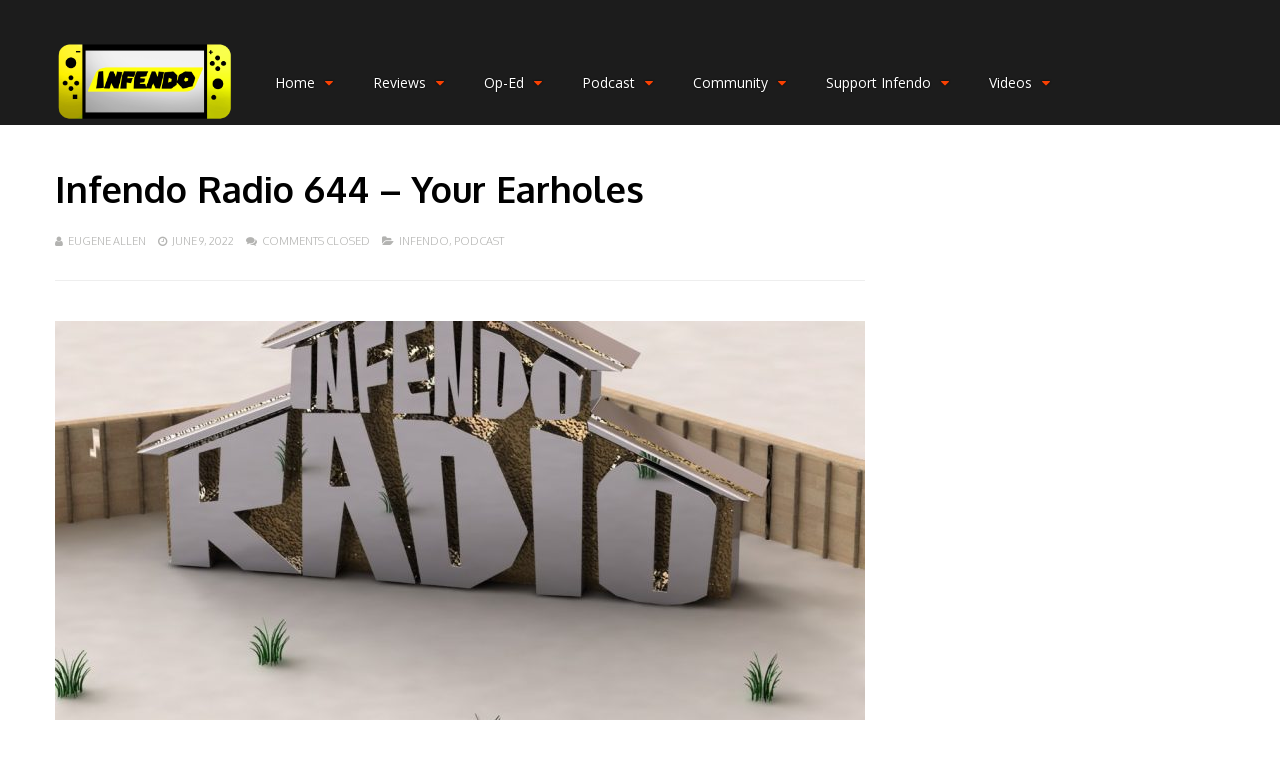

--- FILE ---
content_type: application/x-javascript
request_url: https://infendo.com/wp-content/cache/autoptimize/js/autoptimize_single_438e7914170633f76b5d6d47f31b2102.js
body_size: 952
content:
(function($){function user_rating(){if($('#gp-user-rating-wrapper').length){this.el=this.build_el();if(!this.is_rated()){this.el.slider.unrated.css('width',ghostpool_rating.rating_width);this.bind_events();}else{this.display_user_rating();this.el.slider.rated.addClass('gp-rating-rated');}}}
user_rating.prototype.is_rated=function(){if(this.readCookie('ghostpool_rating_'+ghostpool_rating.post_id)==='rated'||ghostpool_rating.rated==='rated'){$('.gp-submit-rating').hide();return true;}else{return false;}};user_rating.prototype.display_user_rating=function(){if(ghostpool_rating.rating!=''){var score=ghostpool_rating.rating;}else{var score=this.readCookie('ghostpool_rating_score_'+ghostpool_rating.post_id);}
if(ghostpool_rating.position!=''){var position=ghostpool_rating.position;}else{var position=this.readCookie('ghostpool_rating_position_'+ghostpool_rating.post_id);}
this.el.rating.score.html(score);this.el.slider.rated.css('width',position+'px');};user_rating.prototype.build_el=function(){var el={rating:{score:$('span.gp-score','.gp-current-rating'),count:$('span.gp-count','.gp-current-rating'),},slider:{unrated:$('.gp-rating-unrated','.gp-rating-slider-wrapper'),rated:$('.gp-rating-selection','.gp-rating-slider-wrapper'),}};el.slider.old_position=parseInt(el.slider.rated[0].style.width,10);el.rating.old_score=el.rating.score.html();return el;};user_rating.prototype.bind_events=function(){var me=this;me.el.slider.unrated.on('mouseover',function(){me.el.slider.rated.addClass('gp-rating-hover');$(this).css('cursor','pointer');});me.el.slider.unrated.on('mouseout',function(){me.el.slider.rated.removeClass('gp-rating-hover');me.el.slider.rated.css('width',me.el.slider.old_position+'px');me.el.rating.score.html(me.el.rating.old_score);});me.el.slider.unrated.on('mousemove',function(e){if(!e.offsetX){e.offsetX=e.clientX-$(e.target).offset().left;}
var offset=e.offsetX+4;if(offset>ghostpool_rating.rating_width){offset=ghostpool_rating.rating_width;}
me.el.slider.rated.css('width',offset+'px');var score=Math.floor((((((offset/ghostpool_rating.rating_width)*100)*ghostpool_rating.rating_number)/100)*10))/10;if(score>=ghostpool_rating.rating_number){score=ghostpool_rating.rating_number;}
if(score<1){score=1;}
me.el.rating.score.html(score);});me.el.slider.unrated.on('click',function(e){if(!e.offsetX){e.offsetX=e.clientX-$(e.target).offset().left;}
var count=parseInt(me.el.rating.count.html(),10)+1,score=(Math.floor(((((((e.offsetX+4)/ghostpool_rating.rating_width)*100)*ghostpool_rating.rating_number)/100)*10))/10),position=e.offsetX+4;if(score>ghostpool_rating.rating_number){score=ghostpool_rating.rating_number;}
if(score<1){score=1;}
if(position>ghostpool_rating.rating_width){position=ghostpool_rating.rating_width;}
function gpResizeWindow(){if($(window).innerWidth()<=1082){me.el.slider.rated.fadeOut(function(){me.el.slider.rated.addClass('gp-rating-hover');me.el.slider.rated.fadeIn();me.el.rating.score.html(score);me.el.slider.rated.css('width',me.el.slider.position+'px');});$('.gp-submit-rating').off('click').on('click',function(e){me.el.slider.rated.fadeOut(function(){me.el.slider.rated.addClass('gp-rating-hover');me.el.slider.rated.fadeIn();me.el.rating.score.html(score);me.el.slider.rated.css('width',me.el.slider.position+'px');$('.gp-submit-rating').hide();});me.el.slider.unrated.off();me.el.slider.unrated.css('cursor','default');me.el.rating.count.html(count);var req={action:'ghostpool_rating',rating_position:position,rating_score:score,post_id:ghostpool_rating.post_id};$.post(ghostpool_rating.ajaxurl,req,function(){me.createCookie('ghostpool_rating_'+ghostpool_rating.post_id,'rated',900);me.createCookie('ghostpool_rating_score_'+ghostpool_rating.post_id,score,900);me.createCookie('ghostpool_rating_position_'+ghostpool_rating.post_id,position,900);})})}else{me.el.slider.unrated.off();me.el.slider.unrated.css('cursor','default');me.el.slider.rated.fadeOut(function(){me.el.slider.rated.addClass('gp-rating-hover');me.el.slider.rated.fadeIn();});me.el.rating.count.html(count);var req={action:'ghostpool_rating',rating_position:position,rating_score:score,post_id:ghostpool_rating.post_id};$.post(ghostpool_rating.ajaxurl,req,function(){me.createCookie('ghostpool_rating_'+ghostpool_rating.post_id,'rated',900);me.createCookie('ghostpool_rating_score_'+ghostpool_rating.post_id,score,900);me.createCookie('ghostpool_rating_position_'+ghostpool_rating.post_id,position,900);})}}
gpResizeWindow();$(window).resize(gpResizeWindow);});};user_rating.prototype.createCookie=function(name,value,days){if(days){var date=new Date();date.setTime(date.getTime()+(days*24*60*60*1000));var expires="; expires="+date.toGMTString();}else{var expires="";}
document.cookie=name+"="+value+expires+"; path=/";};user_rating.prototype.readCookie=function(name){var nameEQ=name+"=";var ca=document.cookie.split(';');for(var i=0;i<ca.length;i++){var c=ca[i];while(c.charAt(0)==' '){c=c.substring(1,c.length);}
if(c.indexOf(nameEQ)==0){return c.substring(nameEQ.length,c.length);}}
return null;};user_rating.prototype.eraseCookie=function(name){createCookie(name,"",-1);};$(document).ready(function(){new user_rating();});})(jQuery);